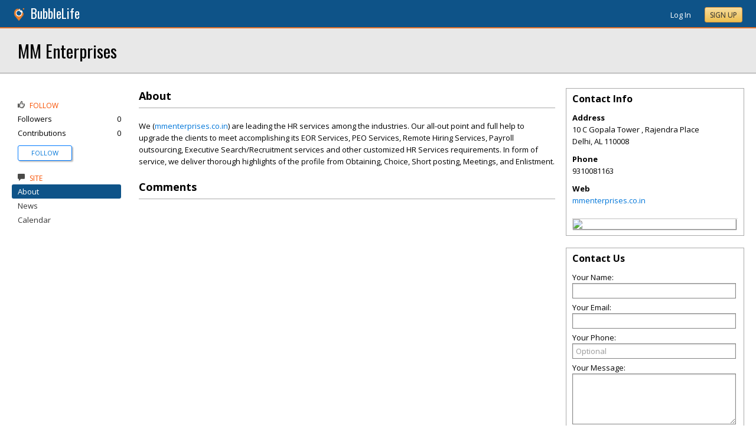

--- FILE ---
content_type: application/javascript
request_url: https://sandysprings.bubblelife.com/scripts/stickyMojo.min.js
body_size: 1309
content:
(function(n){n.fn.extend({stickyMojo:function(t){function e(){u.length?console&&console.warn?console.warn(u):alert(u):(r.el.css("left",r.stickyLeft),r.win.bind({load:f,scroll:f,resize:function(){r.el.css("left",r.stickyLeft);f()}}))}function o(){i.footerID=n(i.footerID);i.contentID=n(i.contentID)}function s(){return{limit:i.footerID.offset().top-r.stickyHeight,windowTop:r.win.scrollTop(),stickyTop:r.stickyTop2-r.marg}}function h(){r.el.css({position:"fixed",top:i.offsetTop+"px"})}function c(){}function l(){r.el.css({position:"static"});i.contentID.css("margin-left","0px")}function a(n){r.el.css({top:n})}function f(){var n=s(),r=n.stickyTop<n.windowTop+i.offsetTop,t;r?(h(),c()):l();n.limit<n.windowTop&&(t=n.limit-n.windowTop,a(t))}function v(){var n=[];for(var t in i)i[t]||n.push(i[t]);return y()&&n.push("NO IE 7"),n}function y(){return document.querySelector?!1:!0}if(this.length===0)return this;var i=n.extend({footerID:"",contentID:"",orientation:n(this).css("float"),offsetTop:0},t),r={el:n(this),stickyLeft:n(i.contentID).outerWidth()+n(i.contentID).offset.left,stickyTop2:n(this).offset().top,stickyHeight:n(this).outerHeight(!0),contentHeight:n(i.contentID).outerHeight(!0),win:n(window),breakPoint:n(this).outerWidth(!0)+n(i.contentID).outerWidth(!0),marg:parseInt(n(this).css("margin-top"),10)},u=v();return o(),this.each(function(){window.innerWidth<=1108||e()})}})})(jQuery)